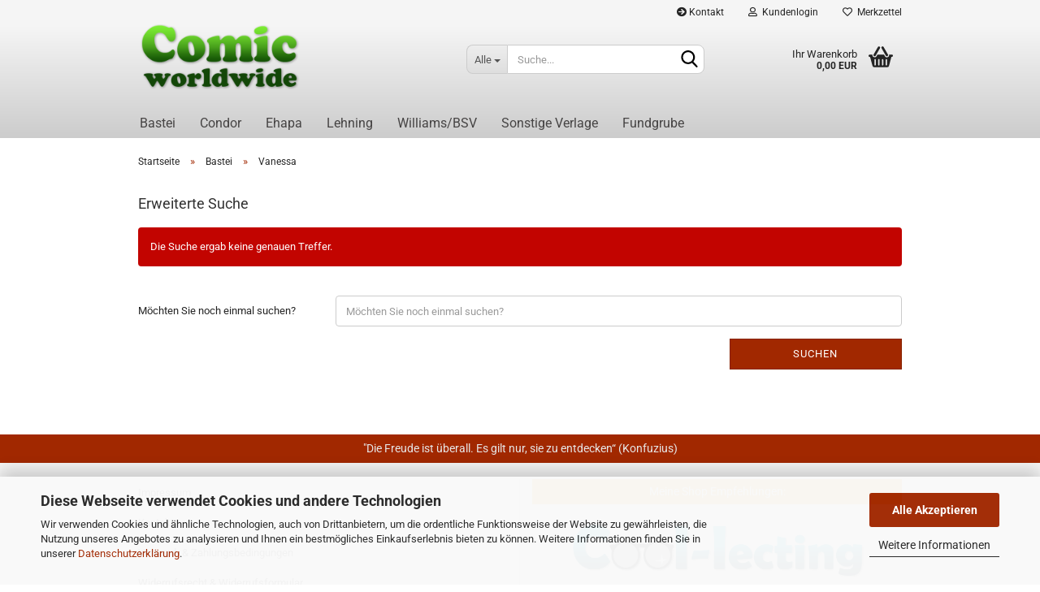

--- FILE ---
content_type: text/html; charset=utf-8
request_url: https://www.comic-worldwide.de/bastei/vanessa-bastei/
body_size: 10019
content:





	<!DOCTYPE html>
	<html xmlns="http://www.w3.org/1999/xhtml" dir="ltr" lang="de">
		
			<head>
				
					
					<!--

					=========================================================
					Shopsoftware by Gambio GmbH (c) 2005-2023 [www.gambio.de]
					=========================================================

					Gambio GmbH offers you highly scalable E-Commerce-Solutions and Services.
					The Shopsoftware is redistributable under the GNU General Public License (Version 2) [http://www.gnu.org/licenses/gpl-2.0.html].
					based on: E-Commerce Engine Copyright (c) 2006 xt:Commerce, created by Mario Zanier & Guido Winger and licensed under GNU/GPL.
					Information and contribution at http://www.xt-commerce.com

					=========================================================
					Please visit our website: www.gambio.de
					=========================================================

					-->
				

                

	

                    
                

				
					<meta name="viewport" content="width=device-width, initial-scale=1, minimum-scale=1.0, maximum-scale=1.0, user-scalable=no" />
				

				
					<meta http-equiv="Content-Type" content="text/html; charset=utf-8" />
		<meta name="language" content="de" />
		<meta name='author' content='Comic Worldwide' />
		<meta name='copyright' content='Comic Worldwide' />
		<meta name='date' content='2019-7-23' />
		<meta name='page-type' content='Onlinshop' />
		<meta name='viewport' content='width=device-width, initial-scale=1.0' />
		<meta name="keywords" content="Vanessa Comics von Bastei" />
		<meta name="description" content="Im Schloss von Westwood Manor wohnt Vanessa Bunburry mit ihren Eltern. Zusammen mit ihrem Freund aus der Geisterwelt erlebt die Freundin der Geister so manch schauriges Abenteuer. Die Comic Serie erschien im Bastei Verlag von 1982 bis 1990." />
		<meta property="og:description" content="Im Schloss von Westwood Manor wohnt Vanessa Bunburry mit ihren Eltern. Zusammen mit ihrem Freund aus der Geisterwelt erlebt die Freundin der Geister so manch schauriges Abenteuer. Die Comic Serie erschien im Bastei Verlag von 1982 bis 1990." />
		<meta property="og:image" content="https://www.comic-worldwide.de/images/categories/og/" />
		<meta property="og:title" content="Vanessa" />
		<meta property="og:type" content="product.group" />
		<title>Vanessa Comics von Bastei - Comic Worldwide</title>

				

								
									

				
					<base href="https://www.comic-worldwide.de/" />
				

				
									

				
									

				
											
							<link id="main-css" type="text/css" rel="stylesheet" href="public/theme/styles/system/main.min.css?bust=1765793250" />
						
									

				
					<meta name="robots" content="index,follow" />
		<link rel="canonical" href="https://www.comic-worldwide.de/bastei/vanessa-bastei/" />
		<meta property="og:url" content="https://www.comic-worldwide.de/bastei/vanessa-bastei/">
		<link rel="icon" type="image/png" href="/favicon-96x96.png" sizes="96x96" />
<link rel="icon" type="image/svg+xml" href="/favicon.svg" />
<link rel="shortcut icon" href="/favicon.ico" />
<link rel="apple-touch-icon" sizes="180x180" href="/apple-touch-icon.png" />
<link rel="manifest" href="/site.webmanifest" />
				

				
									

				
									

			</head>
		
		
			<body class="page-index-type-c51 page-index-type-gm_boosted_category page-index-type-cat page-index-type-cPath"
				  data-gambio-namespace="https://www.comic-worldwide.de/public/theme/javascripts/system"
				  data-jse-namespace="https://www.comic-worldwide.de/JSEngine/build"
				  data-gambio-controller="initialize"
				  data-gambio-widget="input_number responsive_image_loader transitions header image_maps modal history dropdown core_workarounds anchor"
				  data-input_number-separator=","
					>

				
					
				

				
									

				
									
		




	



	
		<div id="outer-wrapper" >
			
				<header id="header" class="navbar">
					
	





	<div id="topbar-container">
						
		
					

		
			<div class="navbar-topbar">
				
					<nav data-gambio-widget="menu link_crypter" data-menu-switch-element-position="false" data-menu-events='{"desktop": ["click"], "mobile": ["click"]}' data-menu-ignore-class="dropdown-menu">
						<ul class="nav navbar-nav navbar-right" data-menu-replace="partial">

                            <li class="navbar-topbar-item">
                                <ul id="secondaryNavigation" class="nav navbar-nav ignore-menu">
                                                                            
                                            <li class="navbar-topbar-item hidden-xs content-manager-item">
                                                <a title="Kontakt" href="https://www.comic-worldwide.de/info/kontakt.html"
                                                                                                            target="_top"
                                                        >
                                                    <span class="fa fa-arrow-circle-right visble-xs-block"></span>
                                                    Kontakt
                                                </a>
                                            </li>
                                        
                                                                    </ul>

                                <script id="secondaryNavigation-menu-template" type="text/mustache">
                                    
                                        <ul id="secondaryNavigation" class="nav navbar-nav">
                                            <li v-for="(item, index) in items" class="navbar-topbar-item hidden-xs content-manager-item">
                                                <a href="javascript:;" :title="item.title" @click="goTo(item.content)">
                                                    <span class="fa fa-arrow-circle-right visble-xs-block"></span>
                                                    {{item.title}}
                                                </a>
                                            </li>
                                        </ul>
                                    
                                </script>
                            </li>

							
															

							
															

							
															

							
															

							
															

							
							
																	
										<li class="dropdown navbar-topbar-item first">
											<a title="Anmeldung" href="/bastei/vanessa-bastei/#" class="dropdown-toggle" data-toggle-hover="dropdown">
												
																											
															<span class="fa fa-user-o"></span>
														
																									

												&nbsp;Kundenlogin
											</a>
											




	<ul class="dropdown-menu dropdown-menu-login arrow-top">
		
			<li class="arrow"></li>
		
		
		
			<li class="dropdown-header hidden-xs">Kundenlogin</li>
		
		
		
			<li>
				<form action="https://www.comic-worldwide.de/login.php?action=process" method="post" class="form-horizontal">
					<input type="hidden" name="return_url" value="https://www.comic-worldwide.de/bastei/vanessa-bastei/">
					<input type="hidden" name="return_url_hash" value="8486aa28848c2f33f169aa9ac87d01db13bb1fc688bf4cd99e244ab541a6316b">
					
						<div class="form-group">
							<input autocomplete="username" type="email" id="box-login-dropdown-login-username" class="form-control" placeholder="E-Mail" name="email_address" />
						</div>
					
					
                        <div class="form-group password-form-field" data-gambio-widget="show_password">
                            <input autocomplete="current-password" type="password" id="box-login-dropdown-login-password" class="form-control" placeholder="Passwort" name="password" />
                            <button class="btn show-password hidden" type="button">
                                <i class="fa fa-eye" aria-hidden="true"></i>
                            </button>
                        </div>
					
					
						<div class="dropdown-footer row">
							
	
								
									<input type="submit" class="btn btn-primary btn-block" value="Anmelden" />
								
								<ul>
									
										<li>
											<a title="Konto erstellen" href="https://www.comic-worldwide.de/shop.php?do=CreateRegistree">
												Konto erstellen
											</a>
										</li>
									
									
										<li>
											<a title="Passwort vergessen?" href="https://www.comic-worldwide.de/password_double_opt.php">
												Passwort vergessen?
											</a>
										</li>
									
								</ul>
							
	

	
						</div>
					
				</form>
			</li>
		
	</ul>


										</li>
									
															

							
																	
										<li class="navbar-topbar-item">
											<a href="https://www.comic-worldwide.de/wish_list.php" title="Merkzettel anzeigen">
												
																											
															<span class="fa fa-heart-o"></span>
														
																									

												&nbsp;Merkzettel
											</a>
										</li>
									
															

															
									<li class="navbar-topbar-item visible-xs">
										<a title="Kontakt" href="https://www.comic-worldwide.de/info/kontakt.html"
																							target="_top"
												>
											<span class="fa fa-arrow-circle-right"></span>
											&nbsp;Kontakt
										</a>
									</li>
								
							
						</ul>
					</nav>
				
			</div>
		
	</div>




	<div class="inside">

		<div class="row">

		
												
			<div class="navbar-header" data-gambio-widget="mobile_menu">
									
							
		<div id="navbar-brand" class="navbar-brand">
			<a href="https://www.comic-worldwide.de/" title="Comic Worldwide">
				<img id="main-header-logo" class="img-responsive" src="https://www.comic-worldwide.de/images/logos/comic-worldwide-logo-2025_logo.png" alt="Comic Worldwide-Logo">
			</a>
		</div>
	
					
								
					
	
	
			
	
		<button type="button" class="navbar-toggle" data-mobile_menu-target="#categories .navbar-collapse"
		        data-mobile_menu-body-class="categories-open" data-mobile_menu-toggle-content-visibility>
			<img src="public/theme/images/svgs/bars.svg" class="gx-menu svg--inject" alt="">
		</button>
	
	
	
		<button type="button" class="navbar-toggle cart-icon" data-mobile_menu-location="shopping_cart.php">
			<img src="public/theme/images/svgs/basket.svg" class="gx-cart-basket svg--inject" alt="">
			<span class="cart-products-count hidden">
				0
			</span>
		</button>
	
	
			
			<button type="button" class="navbar-toggle" data-mobile_menu-target=".navbar-search" data-mobile_menu-body-class="search-open"
					data-mobile_menu-toggle-content-visibility>
				<img src="public/theme/images/svgs/search.svg" class="gx-search svg--inject" alt="">
			</button>
		
	
				
			</div>
		

		
							






	<div class="navbar-search collapse">
		
		
						<p class="navbar-search-header dropdown-header">Suche</p>
		
		
		
			<form action="advanced_search_result.php" method="get" data-gambio-widget="live_search">
		
				<div class="navbar-search-input-group input-group">
					<div class="navbar-search-input-group-btn input-group-btn custom-dropdown" data-dropdown-trigger-change="false" data-dropdown-trigger-no-change="false">
						
						
							<button type="button" class="btn btn-default dropdown-toggle" data-toggle="dropdown" aria-haspopup="true" aria-expanded="false">
								<span class="dropdown-name">Alle</span> <span class="caret"></span>
							</button>
						
						
						
															
									<ul class="dropdown-menu">
																				
												<li><a href="#" data-rel="0">Alle</a></li>
											
																							
													<li><a href="#" data-rel="2">Bastei</a></li>
												
																							
													<li><a href="#" data-rel="13">Condor</a></li>
												
																							
													<li><a href="#" data-rel="6">Ehapa</a></li>
												
																							
													<li><a href="#" data-rel="10">Lehning</a></li>
												
																							
													<li><a href="#" data-rel="18">Williams/BSV</a></li>
												
																							
													<li><a href="#" data-rel="30">Sonstige Verlage</a></li>
												
																							
													<li><a href="#" data-rel="69">Fundgrube</a></li>
												
																														</ul>
								
													
						
						
															
									<select name="categories_id">
										<option value="0">Alle</option>
																																	
													<option value="2">Bastei</option>
												
																							
													<option value="13">Condor</option>
												
																							
													<option value="6">Ehapa</option>
												
																							
													<option value="10">Lehning</option>
												
																							
													<option value="18">Williams/BSV</option>
												
																							
													<option value="30">Sonstige Verlage</option>
												
																							
													<option value="69">Fundgrube</option>
												
																														</select>
								
													
						
					</div>

					
					<button type="submit" class="form-control-feedback">
						<img src="public/theme/images/svgs/search.svg" class="gx-search-input svg--inject" alt="">
					</button>
					

					<input type="text" name="keywords" placeholder="Suche..." class="form-control search-input" autocomplete="off" />

				</div>
		
				
									<input type="hidden" value="1" name="inc_subcat" />
								
				
					<div class="navbar-search-footer visible-xs-block">
						
							<button class="btn btn-primary btn-block" type="submit">
								Suche...
							</button>
						
						
							<a href="advanced_search.php" class="btn btn-default btn-block" title="Erweiterte Suche">
								Erweiterte Suche
							</a>
						
					</div>
				
				
				<div class="search-result-container"></div>
		
			</form>
		
	</div>


					

		
					

		
    		<!-- layout_header honeygrid -->
							
					


	<nav id="cart-container" class="navbar-cart" data-gambio-widget="menu cart_dropdown" data-menu-switch-element-position="false">
		
			<ul class="cart-container-inner">
				
					<li>
						<a href="https://www.comic-worldwide.de/shopping_cart.php" class="dropdown-toggle">
							
								<img src="public/theme/images/svgs/basket.svg" alt="" class="gx-cart-basket svg--inject">
								<span class="cart">
									Ihr Warenkorb<br />
									<span class="products">
										0,00 EUR
									</span>
								</span>
							
							
																	<span class="cart-products-count hidden">
										
									</span>
															
						</a>

						
							



	<ul class="dropdown-menu arrow-top cart-dropdown cart-empty">
		
			<li class="arrow"></li>
		
	
		
					
	
		
			<li class="cart-dropdown-inside">
		
				
									
				
									
						<div class="cart-empty">
							Sie haben noch keine Artikel in Ihrem Warenkorb.
						</div>
					
								
			</li>
		
	</ul>
						
					</li>
				
			</ul>
		
	</nav>

				
					

		</div>

	</div>









	<noscript>
		<div class="alert alert-danger noscript-notice">
			JavaScript ist in Ihrem Browser deaktiviert. Aktivieren Sie JavaScript, um alle Funktionen des Shops nutzen und alle Inhalte sehen zu können.
		</div>
	</noscript>



			
						


	<div id="categories">
		<div class="navbar-collapse collapse">
			
				<nav class="navbar-default navbar-categories" data-gambio-widget="menu">
					
						<ul class="level-1 nav navbar-nav">
                             
															
									<li class="dropdown level-1-child" data-id="2">
										
											<a class="dropdown-toggle" href="https://www.comic-worldwide.de/bastei/" title="Bastei">
												
													Bastei
												
																							</a>
										
										
										
																							
													<ul data-level="2" class="level-2 dropdown-menu dropdown-menu-child">
														
															<li class="enter-category hidden-sm hidden-md hidden-lg show-more">
																
																	<a class="dropdown-toggle" href="https://www.comic-worldwide.de/bastei/" title="Bastei">
																		
																			Bastei anzeigen
																		
																	</a>
																
															</li>
														
														
																																																																																																																																																																																																																																																																																																																																																																																																																																																																																																																																																																																																																																																																																																																																																																																																																																																																																																																																																																																																																																																																																																																																																																																																															
																													
																															
																	<li class="level-2-child">
																		<a href="https://www.comic-worldwide.de/bastei/buffalo-bill/" title="Buffalo Bill">
																			Buffalo Bill
																		</a>
																																			</li>
																
																															
																	<li class="level-2-child">
																		<a href="https://www.comic-worldwide.de/bastei/bessy/" title="Bessy">
																			Bessy
																		</a>
																																			</li>
																
																															
																	<li class="level-2-child">
																		<a href="https://www.comic-worldwide.de/bastei/captain-future-bastei/" title="Captain Future">
																			Captain Future
																		</a>
																																			</li>
																
																															
																	<li class="level-2-child">
																		<a href="https://www.comic-worldwide.de/bastei/chick-bill-bastei/" title="Chick Bill">
																			Chick Bill
																		</a>
																																			</li>
																
																															
																	<li class="level-2-child">
																		<a href="https://www.comic-worldwide.de/bastei/felix/" title="Felix">
																			Felix
																		</a>
																																			</li>
																
																															
																	<li class="level-2-child">
																		<a href="https://www.comic-worldwide.de/bastei/geister-bastei/" title="Geister Geschichten">
																			Geister Geschichten
																		</a>
																																			</li>
																
																															
																	<li class="level-2-child">
																		<a href="https://www.comic-worldwide.de/bastei/lasso/" title="Lasso">
																			Lasso
																		</a>
																																			</li>
																
																															
																	<li class="level-2-child">
																		<a href="https://www.comic-worldwide.de/bastei/lasso-sonderheft/" title="Lasso Sonderheft">
																			Lasso Sonderheft
																		</a>
																																			</li>
																
																															
																	<li class="level-2-child">
																		<a href="https://www.comic-worldwide.de/bastei/roy-tiger/" title="Roy Tiger">
																			Roy Tiger
																		</a>
																																			</li>
																
																															
																	<li class="level-2-child">
																		<a href="https://www.comic-worldwide.de/bastei/schwarzer-wolf-bastei/" title="Schwarzer Wolf">
																			Schwarzer Wolf
																		</a>
																																			</li>
																
																															
																	<li class="level-2-child">
																		<a href="https://www.comic-worldwide.de/bastei/Silberpfeil/" title="Silberpfeil">
																			Silberpfeil
																		</a>
																																			</li>
																
																															
																	<li class="level-2-child">
																		<a href="https://www.comic-worldwide.de/bastei/spuk-bastei/" title="Spuk Geschichten">
																			Spuk Geschichten
																		</a>
																																			</li>
																
																															
																	<li class="level-2-child">
																		<a href="https://www.comic-worldwide.de/bastei/gespenster-bastei/" title="Gespenster Geschichten">
																			Gespenster Geschichten
																		</a>
																																			</li>
																
																															
																	<li class="level-2-child">
																		<a href="https://www.comic-worldwide.de/bastei/manos/" title="Manos">
																			Manos
																		</a>
																																			</li>
																
																															
																	<li class="level-2-child">
																		<a href="https://www.comic-worldwide.de/bastei/marco-polo-bastei/" title="Marco Polo">
																			Marco Polo
																		</a>
																																			</li>
																
																															
																	<li class="level-2-child active">
																		<a href="https://www.comic-worldwide.de/bastei/vanessa-bastei/" title="Vanessa">
																			Vanessa
																		</a>
																																			</li>
																
																															
																	<li class="level-2-child">
																		<a href="https://www.comic-worldwide.de/bastei/wastl/" title="Wastl">
																			Wastl
																		</a>
																																			</li>
																
																															
																	<li class="level-2-child">
																		<a href="https://www.comic-worldwide.de/bastei/weltbestseller-bastei/" title="Weltbestseller">
																			Weltbestseller
																		</a>
																																			</li>
																
																															
																	<li class="level-2-child">
																		<a href="https://www.comic-worldwide.de/bastei/bastei-sonstige/" title="Bastei Sonstige">
																			Bastei Sonstige
																		</a>
																																			</li>
																
																													
																												
														
															<li class="enter-category hidden-more hidden-xs">
																<a class="dropdown-toggle col-xs-6"
																   href="https://www.comic-worldwide.de/bastei/"
																   title="Bastei">Bastei anzeigen</a>
							
																<span class="close-menu-container col-xs-6">
																	<span class="close-flyout">
																		<i class="fa fa-close"></i>
																	</span>
																</span>
															</li>
														
													
													</ul>
												
																					
										
									</li>
								
															
									<li class="dropdown level-1-child" data-id="13">
										
											<a class="dropdown-toggle" href="https://www.comic-worldwide.de/condor/" title="Condor">
												
													Condor
												
																							</a>
										
										
										
																							
													<ul data-level="2" class="level-2 dropdown-menu dropdown-menu-child">
														
															<li class="enter-category hidden-sm hidden-md hidden-lg show-more">
																
																	<a class="dropdown-toggle" href="https://www.comic-worldwide.de/condor/" title="Condor">
																		
																			Condor anzeigen
																		
																	</a>
																
															</li>
														
														
																																																																																																																																																																																																																																																																																																																																																																																																			
																													
																															
																	<li class="level-2-child">
																		<a href="https://www.comic-worldwide.de/condor/cleversmart/" title="Clever & Smart">
																			Clever & Smart
																		</a>
																																			</li>
																
																															
																	<li class="level-2-child">
																		<a href="https://www.comic-worldwide.de/condor/sonderheft-condor/" title="Marvel C. Sonderheft">
																			Marvel C. Sonderheft
																		</a>
																																			</li>
																
																															
																	<li class="level-2-child">
																		<a href="https://www.comic-worldwide.de/condor/marvel-exlusiv/" title="Marvel Exlusiv">
																			Marvel Exlusiv
																		</a>
																																			</li>
																
																															
																	<li class="level-2-child">
																		<a href="https://www.comic-worldwide.de/condor/ringo/" title="Ringo">
																			Ringo
																		</a>
																																			</li>
																
																															
																	<li class="level-2-child">
																		<a href="https://www.comic-worldwide.de/condor/condor-spinne/" title="Die Spinne">
																			Die Spinne
																		</a>
																																			</li>
																
																															
																	<li class="level-2-child">
																		<a href="https://www.comic-worldwide.de/condor/comics-verlag/" title="Condor Sonstige">
																			Condor Sonstige
																		</a>
																																			</li>
																
																													
																												
														
															<li class="enter-category hidden-more hidden-xs">
																<a class="dropdown-toggle col-xs-6"
																   href="https://www.comic-worldwide.de/condor/"
																   title="Condor">Condor anzeigen</a>
							
																<span class="close-menu-container col-xs-6">
																	<span class="close-flyout">
																		<i class="fa fa-close"></i>
																	</span>
																</span>
															</li>
														
													
													</ul>
												
																					
										
									</li>
								
															
									<li class="dropdown level-1-child" data-id="6">
										
											<a class="dropdown-toggle" href="https://www.comic-worldwide.de/ehapa/" title="Ehapa">
												
													Ehapa
												
																							</a>
										
										
										
																							
													<ul data-level="2" class="level-2 dropdown-menu dropdown-menu-child">
														
															<li class="enter-category hidden-sm hidden-md hidden-lg show-more">
																
																	<a class="dropdown-toggle" href="https://www.comic-worldwide.de/ehapa/" title="Ehapa">
																		
																			Ehapa anzeigen
																		
																	</a>
																
															</li>
														
														
																																																																																																																																																																																																																																																																																																																																																																																																																																																																																																																											
																													
																															
																	<li class="level-2-child">
																		<a href="https://www.comic-worldwide.de/ehapa/Gruene-Leuchte-Comics-von-Ehapa/" title="Grüne Leuchte">
																			Grüne Leuchte
																		</a>
																																			</li>
																
																															
																	<li class="level-2-child">
																		<a href="https://www.comic-worldwide.de/ehapa/roter-blitz/" title="Roter Blitz">
																			Roter Blitz
																		</a>
																																			</li>
																
																															
																	<li class="level-2-child">
																		<a href="https://www.comic-worldwide.de/ehapa/superboy-ehapa/" title="Superboy">
																			Superboy
																		</a>
																																			</li>
																
																															
																	<li class="level-2-child">
																		<a href="https://www.comic-worldwide.de/ehapa/superman-ehapa/" title="Superman">
																			Superman
																		</a>
																																			</li>
																
																															
																	<li class="level-2-child">
																		<a href="https://www.comic-worldwide.de/ehapa/wundergirl-ehapa/" title="Wundergirl">
																			Wundergirl
																		</a>
																																			</li>
																
																															
																	<li class="level-2-child">
																		<a href="https://www.comic-worldwide.de/ehapa/tarzanehapa/" title="Tarzan">
																			Tarzan
																		</a>
																																			</li>
																
																															
																	<li class="level-2-child">
																		<a href="https://www.comic-worldwide.de/ehapa/masters-comics/" title="Masters of the Univers">
																			Masters of the Univers
																		</a>
																																			</li>
																
																															
																	<li class="level-2-child">
																		<a href="https://www.comic-worldwide.de/ehapa/sonstige-ehapa/" title="Sonstige Ehapa">
																			Sonstige Ehapa
																		</a>
																																			</li>
																
																													
																												
														
															<li class="enter-category hidden-more hidden-xs">
																<a class="dropdown-toggle col-xs-6"
																   href="https://www.comic-worldwide.de/ehapa/"
																   title="Ehapa">Ehapa anzeigen</a>
							
																<span class="close-menu-container col-xs-6">
																	<span class="close-flyout">
																		<i class="fa fa-close"></i>
																	</span>
																</span>
															</li>
														
													
													</ul>
												
																					
										
									</li>
								
															
									<li class="dropdown level-1-child" data-id="10">
										
											<a class="dropdown-toggle" href="https://www.comic-worldwide.de/lehning/" title="Lehning">
												
													Lehning
												
																							</a>
										
										
										
																							
													<ul data-level="2" class="level-2 dropdown-menu dropdown-menu-child">
														
															<li class="enter-category hidden-sm hidden-md hidden-lg show-more">
																
																	<a class="dropdown-toggle" href="https://www.comic-worldwide.de/lehning/" title="Lehning">
																		
																			Lehning anzeigen
																		
																	</a>
																
															</li>
														
														
																																																																																																																																																																																																																																																																																																																																																																																																																																																															
																													
																															
																	<li class="level-2-child">
																		<a href="https://www.comic-worldwide.de/lehning/bild-abenteuer-lehning/" title="Bild Abenteuer">
																			Bild Abenteuer
																		</a>
																																			</li>
																
																															
																	<li class="level-2-child">
																		<a href="https://www.comic-worldwide.de/lehning/bob-ben/" title="Bob und Ben">
																			Bob und Ben
																		</a>
																																			</li>
																
																															
																	<li class="level-2-child">
																		<a href="https://www.comic-worldwide.de/lehning/falk/" title="Falk">
																			Falk
																		</a>
																																			</li>
																
																															
																	<li class="level-2-child">
																		<a href="https://www.comic-worldwide.de/lehning/roy-stark/" title="Roy Stark">
																			Roy Stark
																		</a>
																																			</li>
																
																															
																	<li class="level-2-child">
																		<a href="https://www.comic-worldwide.de/lehning/sigurd-lehning/" title="Sigurd">
																			Sigurd
																		</a>
																																			</li>
																
																															
																	<li class="level-2-child">
																		<a href="https://www.comic-worldwide.de/lehning/tibor-lehning/" title="Tibor">
																			Tibor
																		</a>
																																			</li>
																
																															
																	<li class="level-2-child">
																		<a href="https://www.comic-worldwide.de/lehning/sonstige-lehning/" title="Lehning Sonstige">
																			Lehning Sonstige
																		</a>
																																			</li>
																
																													
																												
														
															<li class="enter-category hidden-more hidden-xs">
																<a class="dropdown-toggle col-xs-6"
																   href="https://www.comic-worldwide.de/lehning/"
																   title="Lehning">Lehning anzeigen</a>
							
																<span class="close-menu-container col-xs-6">
																	<span class="close-flyout">
																		<i class="fa fa-close"></i>
																	</span>
																</span>
															</li>
														
													
													</ul>
												
																					
										
									</li>
								
															
									<li class="dropdown level-1-child" data-id="18">
										
											<a class="dropdown-toggle" href="https://www.comic-worldwide.de/williams-bsv/" title="Williams/BSV">
												
													Williams/BSV
												
																							</a>
										
										
										
																							
													<ul data-level="2" class="level-2 dropdown-menu dropdown-menu-child">
														
															<li class="enter-category hidden-sm hidden-md hidden-lg show-more">
																
																	<a class="dropdown-toggle" href="https://www.comic-worldwide.de/williams-bsv/" title="Williams/BSV">
																		
																			Williams/BSV anzeigen
																		
																	</a>
																
															</li>
														
														
																																																																																																																																																																																																																																																																																																																																																																																																																																																																																																																																																																																																																																																			
																													
																															
																	<li class="level-2-child">
																		<a href="https://www.comic-worldwide.de/williams-bsv/bildschriften-verlag/" title="BSV">
																			BSV
																		</a>
																																			</li>
																
																															
																	<li class="level-2-child">
																		<a href="https://www.comic-worldwide.de/williams-bsv/fantastische-vier/" title="Die Fantastischen Vier">
																			Die Fantastischen Vier
																		</a>
																																			</li>
																
																															
																	<li class="level-2-child">
																		<a href="https://www.comic-worldwide.de/williams-bsv/doktor-strange-williams/" title="Doktor Strange">
																			Doktor Strange
																		</a>
																																			</li>
																
																															
																	<li class="level-2-child">
																		<a href="https://www.comic-worldwide.de/williams-bsv/frankenstein-williams/" title="Frankenstein">
																			Frankenstein
																		</a>
																																			</li>
																
																															
																	<li class="level-2-child">
																		<a href="https://www.comic-worldwide.de/williams-bsv/dracula-williams/" title="Graf Dracula">
																			Graf Dracula
																		</a>
																																			</li>
																
																															
																	<li class="level-2-child">
																		<a href="https://www.comic-worldwide.de/williams-bsv/horror-williams/" title="Horror">
																			Horror
																		</a>
																																			</li>
																
																															
																	<li class="level-2-child">
																		<a href="https://www.comic-worldwide.de/williams-bsv/hulk-williams/" title="Hulk">
																			Hulk
																		</a>
																																			</li>
																
																															
																	<li class="level-2-child">
																		<a href="https://www.comic-worldwide.de/williams-bsv/raecher-williams/" title="Die Rächer">
																			Die Rächer
																		</a>
																																			</li>
																
																															
																	<li class="level-2-child">
																		<a href="https://www.comic-worldwide.de/williams-bsv/spinne-williams/" title="Die Spinne">
																			Die Spinne
																		</a>
																																			</li>
																
																															
																	<li class="level-2-child">
																		<a href="https://www.comic-worldwide.de/williams-bsv/thor-williams/" title="Thor">
																			Thor
																		</a>
																																			</li>
																
																													
																												
														
															<li class="enter-category hidden-more hidden-xs">
																<a class="dropdown-toggle col-xs-6"
																   href="https://www.comic-worldwide.de/williams-bsv/"
																   title="Williams/BSV">Williams/BSV anzeigen</a>
							
																<span class="close-menu-container col-xs-6">
																	<span class="close-flyout">
																		<i class="fa fa-close"></i>
																	</span>
																</span>
															</li>
														
													
													</ul>
												
																					
										
									</li>
								
															
									<li class="dropdown level-1-child" data-id="30">
										
											<a class="dropdown-toggle" href="https://www.comic-worldwide.de/comic-verlag/" title="Sonstige Verlage">
												
													Sonstige Verlage
												
																							</a>
										
										
										
																							
													<ul data-level="2" class="level-2 dropdown-menu dropdown-menu-child">
														
															<li class="enter-category hidden-sm hidden-md hidden-lg show-more">
																
																	<a class="dropdown-toggle" href="https://www.comic-worldwide.de/comic-verlag/" title="Sonstige Verlage">
																		
																			Sonstige Verlage anzeigen
																		
																	</a>
																
															</li>
														
														
																																																																																																																																																																																																																																																																																																																																																																																																			
																													
																															
																	<li class="level-2-child">
																		<a href="https://www.comic-worldwide.de/comic-verlag/carlsen-comics/" title="Carlsen Comics">
																			Carlsen Comics
																		</a>
																																			</li>
																
																															
																	<li class="level-2-child">
																		<a href="https://www.comic-worldwide.de/comic-verlag/dino/" title="Dino Verlag">
																			Dino Verlag
																		</a>
																																			</li>
																
																															
																	<li class="level-2-child">
																		<a href="https://www.comic-worldwide.de/comic-verlag/hethke-verlag/" title="Hethke">
																			Hethke
																		</a>
																																			</li>
																
																															
																	<li class="level-2-child">
																		<a href="https://www.comic-worldwide.de/comic-verlag/moewig-verlag/" title="Moewig Verlag">
																			Moewig Verlag
																		</a>
																																			</li>
																
																															
																	<li class="level-2-child">
																		<a href="https://www.comic-worldwide.de/comic-verlag/semic-verlag/" title="Semic Verlag">
																			Semic Verlag
																		</a>
																																			</li>
																
																															
																	<li class="level-2-child">
																		<a href="https://www.comic-worldwide.de/comic-verlag/anderer-verlage/" title="Andere Verlage">
																			Andere Verlage
																		</a>
																																			</li>
																
																													
																												
														
															<li class="enter-category hidden-more hidden-xs">
																<a class="dropdown-toggle col-xs-6"
																   href="https://www.comic-worldwide.de/comic-verlag/"
																   title="Sonstige Verlage">Sonstige Verlage anzeigen</a>
							
																<span class="close-menu-container col-xs-6">
																	<span class="close-flyout">
																		<i class="fa fa-close"></i>
																	</span>
																</span>
															</li>
														
													
													</ul>
												
																					
										
									</li>
								
															
									<li class="level-1-child" data-id="69">
										
											<a class="dropdown-toggle" href="https://www.comic-worldwide.de/comic-fundgrube/" title="Fundgrube">
												
													Fundgrube
												
																							</a>
										
										
										
																					
										
									</li>
								
														
							



	
					
				<li id="mainNavigation" class="custom custom-entries hidden-xs">
									</li>
			

            <script id="mainNavigation-menu-template" type="text/mustache">
                
				    <li id="mainNavigation" class="custom custom-entries hidden-xs">
                        <a v-for="(item, index) in items" href="javascript:;" @click="goTo(item.content)">
                            {{item.title}}
                        </a>
                    </li>
                
            </script>

						


							
							
								<li class="dropdown dropdown-more" style="display: none">
									<a class="dropdown-toggle" href="#" title="">
										Weitere
									</a>
									<ul class="level-2 dropdown-menu ignore-menu"></ul>
								</li>
							
			
						</ul>
					
				</nav>
			
		</div>
	</div>

		
					</header>
			

			
				
				

			
				<div id="wrapper">
					<div class="row">

						
							<div id="main">
								<div class="main-inside">
									
										
	
			<script type="application/ld+json">{"@context":"https:\/\/schema.org","@type":"BreadcrumbList","itemListElement":[{"@type":"ListItem","position":1,"name":"Startseite","item":"https:\/\/www.comic-worldwide.de\/"},{"@type":"ListItem","position":2,"name":"Bastei","item":"https:\/\/www.comic-worldwide.de\/bastei\/"},{"@type":"ListItem","position":3,"name":"Vanessa","item":"https:\/\/www.comic-worldwide.de\/bastei\/vanessa-bastei\/"}]}</script>
	    
		<div id="breadcrumb_navi">
            				<span class="breadcrumbEntry">
													<a href="https://www.comic-worldwide.de/" class="headerNavigation">
								<span>Startseite</span>
							</a>
											</span>
                <span class="breadcrumbSeparator"> &raquo; </span>            				<span class="breadcrumbEntry">
													<a href="https://www.comic-worldwide.de/bastei/" class="headerNavigation">
								<span>Bastei</span>
							</a>
											</span>
                <span class="breadcrumbSeparator"> &raquo; </span>            				<span class="breadcrumbEntry">
													<span>Vanessa</span>
                        					</span>
                            		</div>
    


									

									
										<div id="shop-top-banner">
																					</div>
									

									




	
		


	<div class="filter-selection-container hidden">
				
		
		<p><strong>Aktueller Filter</strong></p>
		
		
			</div>
	
	

	
		<h1>Erweiterte Suche</h1>
	

	
		<div class="alert alert-danger">
			Die Suche ergab keine genauen Treffer.
		</div>
	

	
		<form name="new_find" action="advanced_search_result.php" method="get"">
			<input type="hidden" name="GXsid_48edf0143b60da1e" value="anmu542fjld3aoq4j2aqsd5i40" />
			<fieldset class="form-horizontal">
				<div class="form-group">
					
						<label for="keywords" class="control-label col-sm-3">
							Möchten Sie noch einmal suchen?
						</label>
					

					
						<div class="col-sm-9 col-lg-6 input-container">
							
								<input type="text"
									   placeholder="Möchten Sie noch einmal suchen?"
									   id="keywords"
									   name="keywords"
									   class="form-control"
									   value="" />
							
						</div>
					
				</div>

				
					<div class="row">
						<div class="col-xs-6 col-sm-4 col-md-3">
							
								&nbsp;
							
						</div>
						<div class="col-xs-6 col-sm-4 col-sm-offset-4 col-md-3 col-md-offset-6 text-right">
							
								<button type="submit" class="btn btn-primary btn-block" title="Suchen">
									Suchen
								</button>
							
						</div>
					</div>
				
			</fieldset>
		</form>
	

								</div>
							</div>
						

						
							
    <aside id="left">
        
                            
                    
        
                    
    </aside>
						

						
							<aside id="right">
								
									
								
							</aside>
						

					</div>
				</div>
			

			
				
	<footer id="footer">
					
				<div class="footer-header">
					<h3 style="text-align: center; color:#e7e7e7; margin-top:0; margin-bottom:0px; background-color: #a12800; padding: 10px;">&quot;Die Freude ist &uuml;berall. Es gilt nur, sie zu entdecken&ldquo; (Konfuzius)</h3>

				</div>
			
				
		
			<div class="inside">
				<div class="row">
					
						<div class="footer-col-1">


	<div class="box box-content panel panel-default">
		
			<div class="panel-heading">
				
					<span class="panel-title footer-column-title">Mehr über...</span>
				
			</div>
		
		
			<div class="panel-body">
				
					<nav>
						
							<ul id="info" class="nav">
																	
										<li>
											
												<a href="https://www.comic-worldwide.de/info/impressum.html" title="Impressum">
													Impressum
												</a>
											
										</li>
									
																	
										<li>
											
												<a href="https://www.comic-worldwide.de/info/kontakt.html" title="Kontakt">
													Kontakt
												</a>
											
										</li>
									
																	
										<li>
											
												<a href="https://www.comic-worldwide.de/info/Versand-und-Zahlungsbedingungen.html" title="Versand- & Zahlungsbedingungen">
													Versand- & Zahlungsbedingungen
												</a>
											
										</li>
									
																	
										<li>
											
												<a href="https://www.comic-worldwide.de/info/Widerrufsrecht-und-Muster-Widerrufsformular.html" title="Widerrufsrecht & Widerrufsformular">
													Widerrufsrecht & Widerrufsformular
												</a>
											
										</li>
									
																	
										<li>
											
												<a href="https://www.comic-worldwide.de/info/allgemeine-geschaeftsbedingungen.html" title="AGB">
													AGB
												</a>
											
										</li>
									
																	
										<li>
											
												<a href="https://www.comic-worldwide.de/info/privatsphaere-und-datenschutz.html" title="Privatsphäre und Datenschutz">
													Privatsphäre und Datenschutz
												</a>
											
										</li>
									
															</ul>
						
    
    <ul class="nav">
    <li><a href="javascript:;" trigger-cookie-consent-panel>Cookie Einstellungen</a></li>
</ul>
    

                        <script id="info-menu-template" type="text/mustache">
                            
                                <ul id="info" class="nav">
                                    <li v-for="(item, index) in items">
                                        <a href="javascript:;" @click="goTo(item.content)">
                                            {{item.title}}
                                        </a>
                                    </li>
                                </ul>
                            
                        </script>
					</nav>
				
			</div>
		
	</div>

</div>
					
					
						<div class="footer-col-2"><h3 style="text-align: center; color:#fff; margin-top:0; margin-bottom:0px; background-color: #f89506; padding:8px; max-with: 100%">Meine Shop Empfehlungen:</h3>

<div style="text-align: center;">
	<a href="http://www.cool-lecting.de" target="_blank"><img alt="Sticker Worldwide" src="/themes/Honeygrid/images/Cool-lecting-footer.png" style="height: 80%; width: 80%; margin-top: 20px" /></a>
</div>

<p style="text-align: center;">
	<strong><a href="http://www.cool-lecting.de" target="_blank">Der Bubble Gum Shop!</a></strong>
</p>

<hr style="border-color: #026179;  margin-top: 5px; margin-bottom: -5px;" />
<div style="text-align: center;">
	<a href="http://www.sticker-worldwide.de" target="_blank"><img alt="Sticker Worldwide" src="/themes/Honeygrid/images/sticker-worldwide-footer.png" style="height: 80%; width: 80%; margin-top: 30px;" /></a>
</div>

<p style="text-align: center;">
	<strong><a href="http://www.sticker-worldwide.de" target="_blank">Der Shop f&uuml;r Sticker Fans!</a></strong>
</p>
						</div>
					
					
						<div class="footer-col-3"><h3 style="text-align: center; color:#fff; margin-top:0; margin-bottom:0px; background-color: #469b1a; padding:8px; max-with: 100%">Ich kaufe Deine Comics an!</h3>

<div style="text-align: center;">
	<a href="/info/ankauf-2.html"><img alt="Comic Ankauf" src="/templates/Honeygrid/fotos/ankauf-comic-235.png" style="height: 235px; width: 206px;" /> </a>
</div>
						</div>
					
					
						<div class="footer-col-4"><h3 style="text-align: center; color:#fff; margin-top:0; margin-bottom:0px; background-color: #5b5959; padding:8px; max-with: 100%">Versand mit Deutscher Post &amp; DHL</h3>

<div style="text-align: center; margin-top: 25px; margin-bottom: 20px">
	<img alt="Deutscher Post" src="/templates/Honeygrid/fotos/deutsche-post.jpg" style="box-shadow: 1px 1px 3px grey;" /> &nbsp;&nbsp; <img alt="DHL Paket" src="/templates/Honeygrid/fotos/dhl.jpg" style="box-shadow: 1px 1px 3px grey;" />
</div>

<h3 style="text-align: center; color:#fff; margin-top: 35px; margin-bottom:0px; background-color: #5b5959; padding:8px; max-with: 100%">Einfach und sicher Bezahlen</h3>

<div style="text-align: center; margin-top: 25px">
	<a href="/info/rabatt-2.html"><img alt="Überweisung" src="/templates/Honeygrid/fotos/ueberweisung-footer.png" /></a> &nbsp;&nbsp; <img alt="paypal" src="/templates/Honeygrid/fotos/paypal-footer.png" />
</div>
						</div>
					
				</div>
			</div>
		
    
		
		
			<div class="footer-bottom"><a href="https://www.gambio.de" target="_blank" rel="noopener">Onlineshop</a> by Gambio.de &copy; 2023</div>
		
	</footer>
			

			
							

		</div>
	



			
				


	<a class="pageup" data-gambio-widget="pageup" title="Nach oben" href="#">
		
	</a>
			
			
				
	<div class="layer" style="display: none;">
	
		
	
			<div id="magnific_wrapper">
				<div class="modal-dialog">
					<div class="modal-content">
						{{#title}}
						<div class="modal-header">
							<span class="modal-title">{{title}}</span>
						</div>
						{{/title}}
		
						<div class="modal-body">
							{{{items.src}}}
						</div>
		
						{{#showButtons}}
						<div class="modal-footer">
							{{#buttons}}
							<button type="button" id="button_{{index}}_{{uid}}" data-index="{{index}}" class="btn {{class}}" >{{name}}</button>
							{{/buttons}}
						</div>
						{{/showButtons}}
					</div>
				</div>
			</div>
		
		
			<div id="modal_prompt">
				<div>
					{{#content}}
					<div class="icon">&nbsp;</div>
					<p>{{.}}</p>
					{{/content}}
					<form name="prompt" action="#">
						<input type="text" name="input" value="{{value}}" autocomplete="off" />
					</form>
				</div>
			</div>
		
			<div id="modal_alert">
				<div class="white-popup">
					{{#content}}
					<div class="icon">&nbsp;</div>
					<p>{{{.}}}</p>
					{{/content}}
				</div>
			</div>
	
		
		
	</div>
			

			<input type='hidden' id='page_namespace' value='CAT'/><script src="public/theme/javascripts/system/init-de.min.js?bust=aa1d4ec351ff6be151d8d063017c9b30" data-page-token="99644ba146b3d3edf5a7b1588574879b" id="init-js"></script>
		<script src="public/theme/javascripts/system/Global/scripts.js?bust=aa1d4ec351ff6be151d8d063017c9b30"></script>
<script src='GXModules/Gambio/Widgets/Build/Map/Shop/Javascript/MapWidget.min.js'></script>

			<!-- tag::oil-config[] -->
		<script id="oil-configuration" type="application/configuration">
			{
			  "config_version": 1,
			  "advanced_settings": true,
			  "timeout": 0,
			  "iabVendorListUrl": "https://www.comic-worldwide.de/shop.php?do=CookieConsentPanelVendorListAjax/List",
			  "only_essentials_button_status": false,
			  "locale": {
				"localeId": "deDE_01",
				"version": 1,
				"texts": {
				  "label_intro_heading": "Diese Webseite verwendet Cookies und andere Technologien",
				  "label_intro": "Wir verwenden Cookies und ähnliche Technologien, auch von Drittanbietern, um die ordentliche Funktionsweise der Website zu gewährleisten, die Nutzung unseres Angebotes zu analysieren und Ihnen ein bestmögliches Einkaufserlebnis bieten zu können. Weitere Informationen finden Sie in unserer <a href='shop_content.php?coID=2'>Datenschutzerklärung</a>.",
				  "label_button_yes": "Speichern",
				  "label_button_yes_all": "Alle Akzeptieren",
				  "label_button_only_essentials": "Nur Notwendige",
				  "label_button_advanced_settings": "Weitere Informationen",
				  "label_cpc_heading": "Cookie Einstellungen",
				  "label_cpc_activate_all": "Alle aktivieren",
				  "label_cpc_deactivate_all": "Alle deaktivieren",
				  "label_nocookie_head": "Keine Cookies erlaubt.",
				  "label_nocookie_text": "Bitte aktivieren Sie Cookies in den Einstellungen Ihres Browsers."
				}
			  }
			}

		</script>
    

<script src="GXModules/Gambio/CookieConsentPanel/Shop/Javascript/oil.js"></script>

<script>!function(e){var n={};function t(o){if(n[o])return n[o].exports;var r=n[o]={i:o,l:!1,exports:{}};return e[o].call(r.exports,r,r.exports,t),r.l=!0,r.exports}t.m=e,t.c=n,t.d=function(e,n,o){t.o(e,n)||Object.defineProperty(e,n,{configurable:!1,enumerable:!0,get:o})},t.r=function(e){Object.defineProperty(e,"__esModule",{value:!0})},t.n=function(e){var n=e&&e.__esModule?function(){return e.default}:function(){return e};return t.d(n,"a",n),n},t.o=function(e,n){return Object.prototype.hasOwnProperty.call(e,n)},t.p="/",t(t.s=115)}({115:function(e,n,t){"use strict";!function(e,n){e.__cmp||(e.__cmp=function(){function t(e){if(e){var t=!0,r=n.querySelector('script[type="application/configuration"]#oil-configuration');if(null!==r&&r.text)try{var a=JSON.parse(r.text);a&&a.hasOwnProperty("gdpr_applies_globally")&&(t=a.gdpr_applies_globally)}catch(e){}e({gdprAppliesGlobally:t,cmpLoaded:o()},!0)}}function o(){return!(!e.AS_OIL||!e.AS_OIL.commandCollectionExecutor)}var r=[],a=function(n,a,c){if("ping"===n)t(c);else{var i={command:n,parameter:a,callback:c};r.push(i),o()&&e.AS_OIL.commandCollectionExecutor(i)}};return a.commandCollection=r,a.receiveMessage=function(n){var a=n&&n.data&&n.data.__cmpCall;if(a)if("ping"===a.command)t(function(e,t){var o={__cmpReturn:{returnValue:e,success:t,callId:a.callId}};n.source.postMessage(o,n.origin)});else{var c={callId:a.callId,command:a.command,parameter:a.parameter,event:n};r.push(c),o()&&e.AS_OIL.commandCollectionExecutor(c)}},function(n){(e.attachEvent||e.addEventListener)("message",function(e){n.receiveMessage(e)},!1)}(a),function e(){if(!(n.getElementsByName("__cmpLocator").length>0))if(n.body){var t=n.createElement("iframe");t.style.display="none",t.name="__cmpLocator",n.body.appendChild(t)}else setTimeout(e,5)}(),a}())}(window,document)}});</script>
<script src="GXModules/Gambio/CookieConsentPanel/Shop/Javascript/GxCookieConsent.js"></script>


			
							

			
							
		</body>
	</html>


